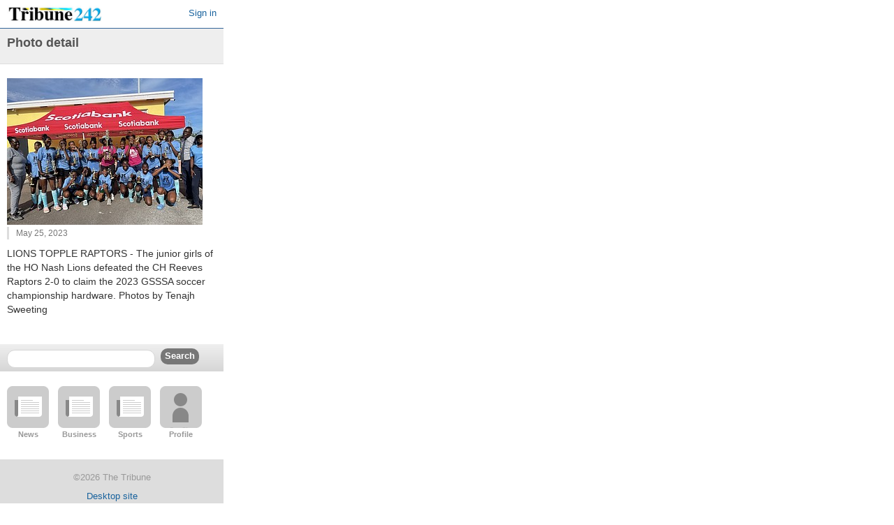

--- FILE ---
content_type: text/html; charset=utf-8
request_url: http://m.tribune242.com/photos/2023/may/25/82092/
body_size: 1598
content:


<!DOCTYPE html PUBLIC "-//W3C//DTD HTML 4.01//EN"
   "http://www.w3.org/TR/html4/strict.dtd">

<html lang="en">
<head>
  <meta http-equiv="Content-Type" content="text/html; charset=utf-8">
  <title>Photo detail | The Tribune</title>
  <meta name="viewport" content="maximum-scale=1.0,width=device-width,initial-scale=1.0">
  <link rel="stylesheet" href="https://thetribune.media.clients.ellingtoncms.com/static-4/thetribune/stylesheets/screen.css" type="text/css" media="screen, print">
  
  <script type="text/javascript">
    window.onload = function () {
      this.scrollTo(0, 1);
    };
  </script>
  
</head>
<body class="photos_page" id="">

<div id="page">
  
  <div id="header">
    
      
        <h1><a href="/"><img src="https://thetribune.media.clients.ellingtoncms.com/static-4/thetribune/images/Tribune-Logo-small.jpg" alt="The Tribune" width="137" height="24" /></a></h1>     
       
      
        <ul class="user">
          
            <li><a href="/accounts/login/?next=/photos/2023/may/25/82092/"><FONT COLOR=#18629d>Sign in</FONT></a></li>
          
        </ul>
      
    
    

      
  </div>
  <div id="body">    
  
    <div class="content_title">
      
  <h2>Photo detail</h2>

    </div>
    
    
    
    <div class="content">
      
  
  <div class="content_body">
    <img src="https://thetribune.media.clients.ellingtoncms.com/img/photos/2023/05/25/IMG_3485_t280.jpg?ed0c8a36ff9a452a7fd5d01f708da75494446577" alt="Photo detail">

    <div class="content_info">
      <p class="date">May 25, 2023</p>
      <p class="byline">
      
        
      
      </p>
    </div>

    <p class="caption">LIONS TOPPLE RAPTORS - The junior girls of the HO Nash Lions defeated the CH Reeves Raptors 2-0 to claim the 2023 GSSSA soccer championship hardware.
                                                                                                                                                                                                                                                                          Photos by Tenajh Sweeting</p>
  </div>

    </div>
    
    <div class="content_list">
        
    </div>
    
    
    
    <form action="/search/" method="get" class="search_form">
      <p class="clearfix">
        <input type="text" name="q" value="" id="id_query">
        <input type="submit" value="Search" class="button">
        <input type="hidden" name="models" value="news.story">
        <input type="hidden" name="models" value="events.event">
        <input type="hidden" name="models" value="movies.movie">
        <input type="hidden" name="models" value="weblogs.entry">
        <input type="hidden" name="models" value="media.photo">
        <input type="hidden" name="models" value="places.place">
      </p>
    </form>
  
</div>
<div id="nav">
  <h4>Jump to...</h4>
  
  <ul>
    <li class="news"><a href="/news/" accesskey="1">News</a></li>
    <li class="business"><a href="/news/local-business/" accesskey="6">Business</a></li>
    <li class="sports"><a href="/news/local-sports/" accesskey="7">Sports</a></li>
    <li class="profile"><a href="/accounts/profile/" accesskey="8">Profile</a></li>
  </ul>
  
</div>


<div id="footer">
  <div class="wrapper">
  <p class="small">&copy;2026 The Tribune</p>
  <p class="small"><a href="http://tribune242.com">Desktop site</a></p>
  </div>
</div>


<!-- Start of StatCounter Code for Default Guide -->
<script type="text/javascript">
var sc_project=10935987; 
var sc_invisible=1; 
var sc_security="d7fd7494"; 
var scJsHost = (("https:" == document.location.protocol) ?
"https://secure." : "http://www.");
document.write("<sc"+"ript type='text/javascript' src='" +
scJsHost+
"statcounter.com/counter/counter.js'></"+"script>");
</script>
<noscript><div class="statcounter"><a title="web analytics"
href="http://statcounter.com/" target="_blank"><img
class="statcounter"
src="//c.statcounter.com/10935987/0/d7fd7494/1/" alt="web
analytics"></a></div></noscript>
<!-- End of StatCounter Code for Default Guide -->

</body>
</html>
